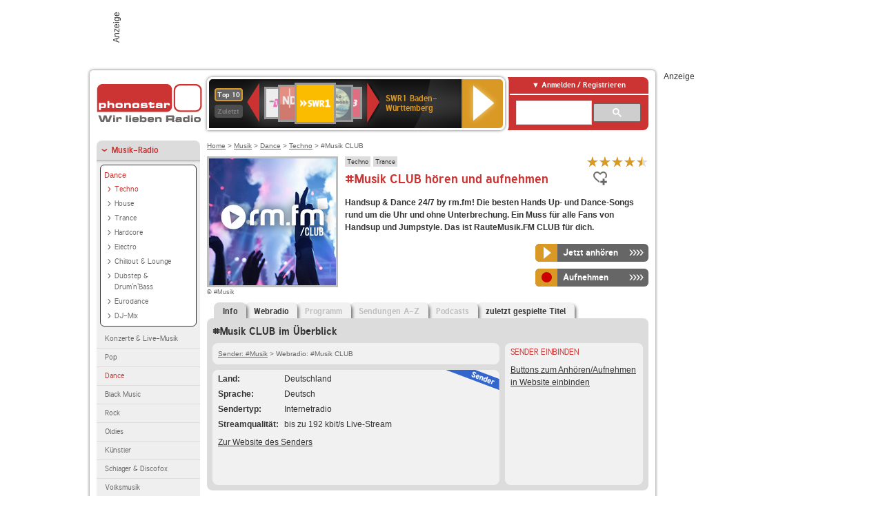

--- FILE ---
content_type: text/html; charset=utf-8
request_url: https://www.phonostar.de/radio/rautemusik/club
body_size: 7653
content:
<!DOCTYPE html>
<!--[if lt IE 7]><html class="no-js lt-ie9 lt-ie8 lt-ie7"><![endif]-->
<!--[if IE 7]>   <html class="no-js lt-ie9 lt-ie8"><![endif]-->
<!--[if IE 8]>   <html class="no-js lt-ie9"><![endif]-->
<!--[if gt IE 8]><!--><html class="no-js"><!--<![endif]-->
<head>
  <title>#Musik CLUB Radio Stream live hören auf phonostar.de</title>
<meta name="description" content="#Musik CLUB Radio Stream live hören. Das #Musik CLUB Internetradio hören Sie im Live-Stream bei uns." />
<meta property="og:title" content="#Musik CLUB" />
<meta property="og:type" content="phonostar:radio_station" />
<meta property="og:url" content="https://www.phonostar.de/radio/rautemusik/club" />
<meta property="og:image" content="https://www.phonostar.de//images/auto_created/rautemusik_Club354x54.png" />
<meta property="og:site_name" content="phonostar" />
<meta property="og:description" content="Handsup &amp; Dance 24/7 by rm.fm! Die besten Hands Up- und Dance-Songs rund um die Uhr und ohne Unterbrechung. Ein Muss für alle Fans von Handsup und Jumpstyle. Das ist RauteMusik.FM CLUB für dich." />


  <meta name="viewport" content="width=device-width,initial-scale=1" />
  <meta property="fb:app_id" content="301099033252630" />
  <meta name="appstore:developer_url" content=https://www.phonostar.de style="user-select: auto;">
  <meta name="appstore:bundle_id" content="de.phonostar.magenta" style="user-select: auto;">
  <meta name="appstore:store_id" content="de.phonostar.magenta" style="user-select: auto;">

  <link rel="shortcut icon" href="/favicon.ico" />

  <meta name="csrf-param" content="authenticity_token" />
<meta name="csrf-token" content="u39SBoCRAyoZ88TpyK/PCzA/C3fVoLuBb6KiHBUonOjtA+//AHXJBz5zZhTGIZyLeV9rOgqY2QzPqtYX8evndg==" />


  <link rel="stylesheet" media="screen" href="https://www.phonostar.de/assets/phonostar-9567a627717eb50801d9f7e411a6a17656bdd1a5fa25ce91d312fafc0f6a6448.css" />
<!--[if lte IE 9]>
<link rel="stylesheet" media="screen" href="https://www.phonostar.de/assets/phonostar_split2-ec96a505bd5ce1b4ffb7ae544808f2a00235095ddebc304e5adbda68a0ec65ed.css" />
<![endif]-->
  
  <script src="https://www.phonostar.de/assets/modernizr-a439f66b08f2fdb1e5f0fa0049da0231dba775277c4f5f41b2b3eaa6bdde4d27.js"></script>

    <script src="https://www.googletagmanager.com/gtag/js?id=UA-113856970-1" async="async"></script>
    <script>
      var gaProperty = 'UA-113856970-1';
      var disableStr = 'ga-disable-' + gaProperty;
      if (document.cookie.indexOf(disableStr + '=true') > -1) {
         window[disableStr] = true;
      }
      function gaOptout() {
         document.cookie = disableStr + '=true; expires=Thu, 31 Dec 2099 23:59:59 UTC; path=/';
         window[disableStr] = true;
         alert('Das Tracking ist jetzt deaktiviert');
      }
      (function(i,s,o,g,r,a,m){i['GoogleAnalyticsObject']=r;i[r]=i[r]||function(){
        (i[r].q=i[r].q||[]).push(arguments)},i[r].l=1*new Date();a=s.createElement(o),
         m=s.getElementsByTagName(o)[0];a.async=1;a.src=g;m.parentNode.insertBefore(a,m)
      })(window,document,'script','https://www.google-analytics.com/analytics.js','ga');

      ga('create', gaProperty, 'auto');
      ga('set', 'anonymizeIp', true);
      ga('send', 'pageview');
    </script>
    <script src="https://cdn.stroeerdigitalgroup.de/metatag/live/OMS_phonostar/metaTag.min.js" type="text/javascript" id='ads-src'></script>
</head>
<body>

<div id="page-wrapper">


      <div id="gpt_superbanner_wrapper">
        <div id="oms_gpt_superbanner" class="gpt-collapse-empty ad-banner"></div>
      </div>
     
<div id="oms_gpt_skyscraper" class="ad-sky"></div>

<div id="page">

<!--[if lt IE 8]>
<p class="browser-banner">
  Du nutzt einen <strong>veralteten</strong> Browser. Die volle Funktionalität kann nicht gewährleistet werden.<br />
  Für die bestmögliche Erfahrung dieser Website, aktualisiere bitte auf einen <a href="/browsers">modernen Browser</a>.
</p>
<![endif]-->

<header role="banner" class="page">
  <a rel="home" id="logo" href="/"></a>
    <div id="items-carousel"></div>

    <div class="right">
      <div class="js-radiocloud-top-menu">
          <a id="radiocloud-access-link" href="https://www.phonostar.de/radio/radioaufnehmen/radiocloud/login"><span>Anmelden / Registrieren</span></a>
<div class="radiocloud-access-dropdown">

    <span class="subheading">Anmelden</span>
    
<form novalidate="novalidate" class="small-signin-form" action="https://www.phonostar.de/radio/radioaufnehmen/radiocloud/login" accept-charset="UTF-8" method="post"><input name="utf8" type="hidden" value="&#x2713;" /><input type="hidden" name="authenticity_token" value="tZ+Z6z3zvYQ1Rkd/qWbhyAwRsTHkT5SCZgh6U+2vQ9Xj4yQSvRd3qRLG5YKn6LJIRXHRfDt39g/GAA5YCWw4Sw==" />
  <fieldset class="inputs">
    <legend>Anmelden</legend>
    <ol>
      <li>
        <label for="top_menu_user_email">E-Mail</label>
        <input class="email" pattern="[^ @]+@[^ @]+\.[^ @]+" required="required" placeholder="E-Mail" type="text" name="user[email]" id="top_menu_user_email" />
</li>      <li>
        <label for="top_menu_user_password">Passwort</label>
        <input required="required" placeholder="Passwort" type="password" name="user[password]" id="top_menu_user_password" />
        <span class="lost-password"><a href="/radio/radioaufnehmen/radiocloud/passwort/neu">Passwort vergessen?</a></span>
</li></ol></fieldset>    <fieldset>
      <ol>
        <li>
          <div class="checkbox">
            <input name="user[remember_me]" type="hidden" value="0" /><input type="checkbox" value="1" name="user[remember_me]" id="top_menu_user_remember_me" />
            <label for="top_menu_user_remember_me">Angemeldet bleiben</label>
          </div>
</li></ol></fieldset>    <fieldset class="submit show-submit">
    <button name="button" type="submit" class="ui-button-arrow">Anmelden</button>
</fieldset></form>

    <hr>

    <span class="subheading"><a href="https://www.phonostar.de/radio/radioaufnehmen/radiocloud/registrieren">Du bist noch nicht registriert?</a></span>
    <p>
      Erstelle dein <em>kostenloses</em> phonostar-Konto!
      <br />
      Auf der <a href="https://www.phonostar.de/radio/radioaufnehmen/radiocloud/registrieren">Info-Seite</a> findest du alle Informationen zu "Mein phonostar".
</p>
</div>

      </div>
      <div class="mini-search-form cse-search-box" id="site-search"><div class="gcse-searchbox-only" data-resultsUrl="/radio/suchergebnisse" data-queryParameterName="q"></div></div>
      <span class="rounded"></span>
    </div>
</header>
<div id="side">
    <nav id="main">
    <ul>
    <li class="active first">
    <a class="active" href="/radio/musik">Musik-Radio</a>
        <ul data-toggler-text="[&quot;Mehr Genres&quot;,&quot;Weniger Genres&quot;]">
            <li class="first"><div class="rounded-nav-box selected-nav"><a class="active" href="/radio/musik/dance/liste">Dance</a><ul><li class="active first"><a class="active" href="/radio/musik/techno/liste">Techno</a></li><li class=""><a href="/radio/musik/house/liste">House</a></li><li class=""><a href="/radio/musik/trance/liste">Trance</a></li><li class=""><a href="/radio/musik/hardcore/liste">Hardcore</a></li><li class=""><a href="/radio/musik/electro/liste">Electro</a></li><li class=""><a href="/radio/musik/chillout-lounge/liste">Chillout &amp; Lounge</a></li><li class=""><a href="/radio/musik/dubstep-drum-n-bass/liste">Dubstep &amp; Drum&#39;n&#39;Bass</a></li><li class=""><a href="/radio/musik/eurodance/liste">Eurodance</a></li><li class="last"><a href="/radio/musik/dj-mix/liste">DJ-Mix</a></li></ul></div><a href="/radio/musik/konzerte-live-musik/liste">Konzerte &amp; Live-Musik</a></li>
            <li class=""><a href="/radio/musik/pop/liste">Pop</a></li>
            <li class="active"><a class="active" href="/radio/musik/dance/liste">Dance</a></li>
            <li class=""><a href="/radio/musik/black-music/liste">Black Music</a></li>
            <li class=""><a href="/radio/musik/rock/liste">Rock</a></li>
            <li class=""><a href="/radio/musik/oldies/liste">Oldies</a></li>
            <li class=""><a href="/radio/musik/kuenstler/liste">Künstler</a></li>
            <li class=""><a href="/radio/musik/schlager-discofox/liste">Schlager &amp; Discofox</a></li>
            <li class=""><a href="/radio/musik/volksmusik/liste">Volksmusik</a></li>
            <li class=""><a href="/radio/musik/country/liste">Country</a></li>
            <li class=""><a href="/radio/musik/jazz-blues/liste">Jazz &amp; Blues</a></li>
            <li class=""><a href="/radio/musik/weltmusik/liste">Weltmusik</a></li>
            <li class=""><a href="/radio/musik/gothic-mittelalter/liste">Gothic &amp; Mittelalter</a></li>
            <li class=""><a href="/radio/musik/soundtracks-musical/liste">Soundtracks &amp; Musical</a></li>
            <li class=""><a href="/radio/musik/kinder-musik/liste">Kinder-Musik</a></li>
            <li class="nav-more"><a href="/radio/musik/gay/liste">Gay</a></li>
            <li class="nav-more"><a href="/radio/musik/christliche-musik/liste">Christliche Musik</a></li>
            <li class="nav-more"><a href="/radio/musik/gospel/liste">Gospel</a></li>
            <li class="nav-more"><a href="/radio/musik/meditation-entspannung/liste">Meditation &amp; Entspannung</a></li>
            <li class="nav-more"><a href="/radio/musik/weihnachtsmusik/liste">Weihnachtsmusik</a></li>
            <li class="nav-more"><a href="/radio/musik/bunt-gemischt/liste">Bunt gemischt</a></li>
            <li class="last nav-more"><a href="/radio/musik/sonstiges/liste">Sonstiges</a></li>
        </ul>
    </li>
    <li>
    <a href="/radio/hoerspiel">Hörspiele im Radio</a>
    </li>
    <li>
    <a href="/radio/wort-sport">Wort- &amp; Sport-Radio</a>
    </li>
    <li class="last">
    <a href="/radio/klassik">Klassik-Radio</a>
    </li>
</ul>
<ul>
    <li class="first">
    <a href="/radio/radiosender">Radiosender</a>
    </li>
    <li>
    <a href="/radio/radio-charts/topradios">Beliebteste Radios</a>
    </li>
    <li class="last">
    <a href="/radio/toppodcasts">Beliebteste Podcasts</a>
    </li>
</ul>



    <ul>
      <li class="first last">
        <a href="https://www.phonostar.de/radio/radioaufnehmen/radiocloud/registrieren">Mein phonostar</a>


      </li>
    </ul>
    <ul>
      <li class="first last">
      <a href="/radio/radioaufnehmen">Downloads</a>
      </li>
    </ul>
    <ul >
      <li class="last">
        <a href="/radio/hilfe">Hilfe &amp; Kontakt</a>
      </li>
     </ul>
      <ul class="last">
        <li class="last">
          <a href="/radio/newsletter">Newsletter</a>
        </li>
      </ul>
</nav>

<div id="elsewhere">
  <span>phonostar auf</span> <a class="facebook" rel="nofollow" target="_blank" href="https://www.facebook.com/phonostar">Facebook</a> <a class="twitter" rel="nofollow" target="_blank" href="https://twitter.com/phonostar">Twitter</a>
</div>


</div>

<div id="content" role="main">
  
  <nav id="breadcrumb"><a href="/">Home</a> &gt; <a href="/radio/musik">Musik</a> &gt; <a href="/radio/musik/dance/liste">Dance</a> &gt; <a href="/radio/musik/techno/liste">Techno</a> &gt; #Musik CLUB</nav>


<section class="detail generic">

    <div class="detail-generic-top">
      <div class="detail-generic-top-left">

        <figure>
          <img width="184" height="184" alt="#Musik-Logo" src="https://www.phonostar.de/images/auto_created/rautemusik_Club3184x184.png" /><figcaption>&copy; #Musik</figcaption>
        </figure>

      </div>

      <header>
          <hgroup>
              <h2><span><a title="Techno Radio hörst du kostenlos auf phonostar.de" href="/radio/musik/techno/liste">Techno</a></span><span><a title="Trance Radio hörst du kostenlos auf phonostar.de" href="/radio/musik/trance/liste">Trance</a></span></h2>
              <h1>
                  #Musik CLUB hören und aufnehmen
              </h1>
          </hgroup>

          <div class="right">
                <div itemscope itemtype="https://schema.org/MediaObject" class="review-aggregate">
    <meta itemprop="name" content="#Musik CLUB" />
  <div itemprop="aggregateRating" itemscope itemtype="https://schema.org/AggregateRating">
  <meta itemprop="ratingCount" content="7749" />
  <meta itemprop="ratingValue" content="4.5" />
  </div>

<div class="ps-rater" data-ps-rater-hint="Klicken &amp; bewerten | 7.749 Stimmen bisher | Bewertung: 4.5" data-ps-rater-hint-ok="Vielen Dank, deine Stimme wurde gezählt!">

      <a class="ps-rater-item star" data-remote="true" rel="nofollow" data-method="post" href="/rating/channel/2580/1">Internetradio #Musik CLUB mit 1 bewerten</a>
      <a class="ps-rater-item star" data-remote="true" rel="nofollow" data-method="post" href="/rating/channel/2580/2">Internetradio #Musik CLUB mit 2 bewerten</a>
      <a class="ps-rater-item star" data-remote="true" rel="nofollow" data-method="post" href="/rating/channel/2580/3">Internetradio #Musik CLUB mit 3 bewerten</a>
      <a class="ps-rater-item star" data-remote="true" rel="nofollow" data-method="post" href="/rating/channel/2580/4">Internetradio #Musik CLUB mit 4 bewerten</a>
      <a class="ps-rater-item star-half" data-remote="true" rel="nofollow" data-method="post" href="/rating/channel/2580/5">Internetradio #Musik CLUB mit 5 bewerten</a>
</div>
  </div>

              <div class="button-favorites"><form data-remote-radiocloud="true" class="button_to" method="post" action="/radio/radioaufnehmen/radiocloud/favoriten/hinzufuegen/2580" data-remote="true"><input title="zu den Favoriten hinzufügen" class="fav-icon add-favorite" type="submit" value="" /><input type="hidden" name="authenticity_token" value="IPxTiY2hdX+LIkDhcvr0/RXSgalsnICwGZzSLS+QWVN2gO5wDUW/Uqyi4hx8dKd9XLLh5LOk4j25lKYmy1MizQ==" /></form></div>
              
          </div>
      </header>

      <div class="content">
          <p>
            <strong>Handsup &amp; Dance 24/7 by rm.fm! Die besten Hands Up- und Dance-Songs rund um die Uhr und ohne Unterbrechung. Ein Muss für alle Fans von Handsup und Jumpstyle. Das ist RauteMusik.FM CLUB für dich.</strong>
</p>	  	                                          
            <div class="button-wrapper button-fixed-width">

              <div class="button-wrapper">
                <span class="multi-button-wrapper player-selection closed" data-ps-player-selection="{&quot;type&quot;:&quot;channel&quot;,&quot;for&quot;:&quot;listen&quot;,&quot;link&quot;:{&quot;online&quot;:[&quot;/online_player/channel/2580&quot;,{}],&quot;desktop&quot;:[&quot;psradio://%7CChannelId%7C2580&quot;,{}]}}" data-ps-channel-id="2580"><span class="ps-button-container ps-icon-button"><a title="#Musik CLUB Stream hören" target="blank" class="right-arrows ps-button" rel="nofollow" href="psradio://%7CChannelId%7C2580"><span class="icon-wrapper"><span class="icon btn-listen"></span></span><span class="text">Jetzt anhören</span></a></span><div class="multi-button-dropdown">
<ul>

  <li>
    <a class="option online" href="/online_player/channel/2580"><span></span>im Online-Player</a>
  </li>
  <li>
    <a class="option desktop" rel="nofollow" href="psradio://%7CChannelId%7C2580"><span></span>im phonostar-Player</a>
  </li>

  <li class="help">
    <a class="help-toggler">Was ist das?</a>
    <div class="help-box" data-position-offset="5 0">

        <span class="help-box-heading">Radio hören mit phonostar</span>
        <img width="115" height="78" src="https://www.phonostar.de/assets/help-layer_phonostarplayer-bcd871a85e99ee56607d87eb3b586368bb80451714f902e4087593d279871226.png" alt="Help layer phonostarplayer" />
        <span>Um Radio anzuhören, stehen dir bei phonostar zwei Möglichkeiten zur Verfügung: Entweder hörst du mit dem Online-Player direkt in deinem Browser, oder du nutzt den phonostar-Player. Der phonostar-Player ist eine kostenlose Software für PC und Mac, mit der du Radio unabhängig von deinem Browser finden, hören und sogar aufnehmen kannst.</span>
        <span class="last more"><b>&#8250;&#8250;&#8250;&#8250;</b> <a href="/radio/radioaufnehmen/phonostar-player">phonostar-Player gratis herunterladen</a></span>

      <a class="close-button">X</a>
    </div>
  </li>
</ul>
</div>
</span>
</div>                <span class="multi-button-wrapper closed"><span class="ps-button-container ps-icon-button"><a title="Aufnahme für #Musik CLUB in der Radio-Cloud einplanen" data-remote-dialog="custom-radiocloud-recording-dialog" data-remote-radiocloud="true" data-remote-radiocloud-skip-success-message="true" class="right-arrows ps-button" rel="nofollow" data-remote="true" href="/radio/rautemusik/club/aufnehmen"><span class="icon-wrapper"><span class="icon btn-record"></span></span><span class="text">Aufnehmen</span></a></span></span>
</div>          
      </div>

    </div>

    <figure class="tabs">
        <div class="inner">
            <nav class="tabs">

              <ul>
                  <li class="tab-1 active">
                    <a data-remote="true" href="/radio/rautemusik/club"><strong>Info</strong></a>
                  </li>
                  <li class="tab-2">
                    <a data-remote="true" href="/radio/rautemusik/club/webradio">Webradio</a>
                  </li>
                  <li class="tab-3">
                    <a class="disabled" data-remote="true" href="/radio/rautemusik/club/programm">Programm</a>
                  </li>
                  <li class="tab-4">
                    <a class="disabled" data-remote="true" href="/radio/rautemusik/club/sendungen">Sendungen A-Z</a>
                  </li>
                  <li class="tab-5">
                    <a class="disabled" data-remote="true" href="/radio/rautemusik/club/podcasts">Podcasts</a>
                  </li>
                  <li class="tab-6">
                    <a data-remote="true" href="/radio/rautemusik/club/titel">zuletzt gespielte Titel</a>
                  </li>
              </ul>

            </nav>

            <div class="figure-content">
                <h2>#Musik CLUB im Überblick</h2>

<div class="two-column">
    <div class="column-left">

        <div class="secondary-box-wrapper">

            <div class="secondary-box space">
                <nav class="detail-crumb"><a href="/radio/rautemusik">Sender: #Musik</a> &gt; Webradio: #Musik CLUB</nav>
            </div>

            <div class="secondary-box last">

                <table class="info">
                            <tr>
            <td class="first">Land</td>
            <td>Deutschland</td>
        </tr>

                            <tr>
            <td class="first">Sprache</td>
            <td>Deutsch</td>
        </tr>

                            <tr>
            <td class="first">Sendertyp</td>
            <td>Internetradio</td>
        </tr>

                            <tr>
            <td class="first">Streamqualit&auml;t</td>
            <td>bis zu 192 kbit/s Live-Stream</td>
        </tr>

                </table>

                  <ul class="links">
                    <li><a target="_blank" rel="nofollow" href="http://www.rautemusik.fm/club/">Zur Website des Senders</a></li>
                  </ul>

                <div class="badge channel-right type-badge">Radiosender</div>

            </div>

        </div>

    </div>

    <div class="column-right">

        <div class="secondary-box-wrapper">

            <div class="secondary-box last">
                <h3>Sender einbinden</h3>
                <a href="/developers?station=rautemusik%2Fclub">Buttons zum Anhören/Aufnehmen in Website einbinden</a>
            </div>

        </div>

    </div>

</div>

            </div>

        </div>
       
    </figure>

    <footer>
      <div class="slider-container slider-related">
        <div class="slider-header">
          <div class="slider-headline">
            <h2>Wer #Musik CLUB hört, hört auch</h2>
          </div>
          <small class="slider-page">Seite <span class="slider-page-current">1</span> von <span class="slider-page-total">5</span></small>
        </div>

        <a class="slider-prev disabled">Vorherige Seite</a>
        <div class="slider-content">
          <ul class="slider">
                <li>
                  <a href="/radio/technobasefm"><img alt="TechnoBase.FM-Logo" width="124" height="124" src="https://www.phonostar.de/images/auto_created/technobase2124x124.png" /> <span class="ellipsis-multiline">TechnoBase.FM</span></a>
                </li>
                <li>
                  <a href="/radio/sunshinelive"><img alt="SUNSHINE LIVE-Logo" width="124" height="124" src="https://www.phonostar.de/images/auto_created/sunshine_live4124x124.png" /> <span class="ellipsis-multiline">SUNSHINE LIVE</span></a>
                </li>
                <li>
                  <a href="/radio/sunshinelive/techno"><img alt="SUNSHINE LIVE-Logo" width="124" height="124" src="https://www.phonostar.de/images/auto_created/sunshine_live_techno2124x124.png" /> <span class="ellipsis-multiline">SUNSHINE LIVE Techno</span></a>
                </li>
                <li>
                  <a href="/radio/trancebasefm"><img alt="TranceBase.FM-Logo" width="124" height="124" src="https://www.phonostar.de/images/auto_created/trancebasefm2124x124.png" /> <span class="ellipsis-multiline">TranceBase.FM</span></a>
                </li>
                <li>
                  <a href="/radio/swr3"><img alt="SWR3-Logo" width="124" height="124" src="https://www.phonostar.de/images/auto_created/SWR3_3124x124.png" /> <span class="ellipsis-multiline">SWR3</span></a>
                </li>
                <li>
                  <a href="/radio/rautemusik/trance"><img alt="#Musik-Logo" width="124" height="124" src="https://www.phonostar.de/images/auto_created/rautemusik_Trance3124x124.png" /> <span class="ellipsis-multiline">#Musik TRANCE</span></a>
                </li>
                <li>
                  <a href="/radio/sunshinelive/hardtechno"><img alt="SUNSHINE LIVE-Logo" width="124" height="124" src="https://www.phonostar.de/images/auto_created/sunshine_live_hardtechno124x124.png" /> <span class="ellipsis-multiline">SUNSHINE LIVE Hardtechno</span></a>
                </li>
                <li>
                  <a href="/radio/rautemusik/harder"><img alt="#Musik-Logo" width="124" height="124" src="https://www.phonostar.de/images/auto_created/rautemusik_Harder3124x124.png" /> <span class="ellipsis-multiline">#Musik HARDER</span></a>
                </li>
                <li>
                  <a href="/radio/housetimefm"><img alt="HouseTime.FM-Logo" width="124" height="124" src="https://www.phonostar.de/images/auto_created/housetimefm2124x124.png" /> <span class="ellipsis-multiline">HouseTime.FM</span></a>
                </li>
                <li>
                  <a href="/radio/wdr4"><img alt="WDR 4-Logo" width="124" height="124" src="https://www.phonostar.de/images/auto_created/wdr4_5124x124.png" /> <span class="ellipsis-multiline">WDR 4</span></a>
                </li>
                <li>
                  <a href="/radio/antennebayern"><img alt="ANTENNE BAYERN-Logo" width="124" height="124" src="https://www.phonostar.de/images/auto_created/antenne_bayern3124x124.png" /> <span class="ellipsis-multiline">ANTENNE BAYERN</span></a>
                </li>
                <li>
                  <a href="/radio/1live"><img alt="1LIVE-Logo" width="124" height="124" src="https://www.phonostar.de/images/auto_created/1live_4124x124.png" /> <span class="ellipsis-multiline">1LIVE</span></a>
                </li>
                <li>
                  <a href="/radio/hardbasefm"><img alt="HardBase.FM-Logo" width="124" height="124" src="https://www.phonostar.de/images/auto_created/hardbasefm2124x124.png" /> <span class="ellipsis-multiline">HardBase.FM</span></a>
                </li>
                <li>
                  <a href="/radio/955charivari/partyhitmix"><img alt="95.5 Charivari-Logo" width="124" height="124" src="https://www.phonostar.de/images/auto_created/charivari_955_party2124x124.png" /> <span class="ellipsis-multiline">95.5 Charivari Party Hitmix</span></a>
                </li>
                <li>
                  <a href="/radio/sunshinelive/house"><img alt="SUNSHINE LIVE-Logo" width="124" height="124" src="https://www.phonostar.de/images/auto_created/sunshine_live_house2124x124.png" /> <span class="ellipsis-multiline">SUNSHINE LIVE House</span></a>
                </li>
                <li>
                  <a href="/radio/sunshinelive/trance"><img alt="SUNSHINE LIVE-Logo" width="124" height="124" src="https://www.phonostar.de/images/auto_created/sunshine_live_trance2124x124.png" /> <span class="ellipsis-multiline">SUNSHINE LIVE Trance</span></a>
                </li>
                <li>
                  <a href="/radio/sunshinelive/90s"><img alt="SUNSHINE LIVE-Logo" width="124" height="124" src="https://www.phonostar.de/images/auto_created/sunshine_live_90s124x124.png" /> <span class="ellipsis-multiline">SUNSHINE LIVE 90s</span></a>
                </li>
                <li>
                  <a href="/radio/tomorrowlandoneworldradiobe"><img alt="Tomorrowland One World Radio-Logo" width="124" height="124" src="https://www.phonostar.de/images/auto_created/one_world_radio2124x124.png" /> <span class="ellipsis-multiline">Tomorrowland One World Radio</span></a>
                </li>
                <li>
                  <a href="/radio/sunshinelive/hardstyle"><img alt="SUNSHINE LIVE-Logo" width="124" height="124" src="https://www.phonostar.de/images/auto_created/sunshine_live_hardstyle124x124.png" /> <span class="ellipsis-multiline">SUNSHINE LIVE Hardstyle</span></a>
                </li>
                <li>
                  <a href="/radio/jamfm"><img alt="JAM FM-Logo" width="124" height="124" src="https://www.phonostar.de/images/auto_created/93_6_Jam_FM_3124x124.png" /> <span class="ellipsis-multiline">JAM FM</span></a>
                </li>
            
          </ul>
        </div>
        <a class="slider-next disabled">N&auml;chste Seite</a>
      </div>


    </footer>

</section>


  <div id='ps_explanation_box' style="margin-top: 25px;">
    
  </div>
</div>
<div id="oms_gpt_billboard" class="gpt-collapse-empty ad-billboard"></div>
</div>
<footer class="page">
    <span class="center">Dein Internetradio-Portal&nbsp;&nbsp;:&nbsp;&nbsp;<a href="/sitemap">Sitemap</a>&nbsp;&nbsp;|&nbsp;&nbsp;<a href="/radio/hilfe/kontakt">Kontakt</a>&nbsp;&nbsp;|&nbsp;&nbsp;<a href="/impressum">Impressum</a>&nbsp;&nbsp;|&nbsp;&nbsp;<a href="/datenschutz">Datenschutz</a>&nbsp;&nbsp;|&nbsp;&nbsp;<a href="/developers">Entwickler</a>&nbsp;&nbsp;|&nbsp;&nbsp;<a href="/download/docs/radio_player_manual/home.htm">Handbuch phonostar-Player</a>&nbsp;&nbsp;|&nbsp;&nbsp;<a href="/download/docs/radio_app_manual/index.htm">Handbuch phonostar Radio-App</a>&nbsp;&nbsp;|&nbsp;&nbsp;<a href="/radio/radioaufnehmen/phonostar-player">Radioplayer für Windows</a>&nbsp;&nbsp;|&nbsp;&nbsp;<a href="https://play.google.com/store/apps/details?id=de.phonostar.player">Radioplayer für Android</a>&nbsp;&nbsp;|&nbsp;&nbsp;<a href="https://play.google.com/store/apps/details?id=de.phonostar.androidtv">Radioplayer für Android TV</a>&nbsp;&nbsp;|&nbsp;&nbsp;<a href="https://itunes.apple.com/de/app/phonostar-radio-app/id407975091">Radioplayer für iOS</a>&nbsp;&nbsp;|&nbsp;&nbsp;<a href="https://apps.apple.com/de/app/smarttv-radio-app/id1644721831">Radioplayer für Apple TV</a>&nbsp;&nbsp;|&nbsp;&nbsp;<a href="" onclick="window._sp_.gdpr.loadPrivacyManagerModal(537920); return false;">GDPR-Einstellungen ändern</a>&nbsp;&nbsp;|&nbsp;&nbsp;© phonostar GmbH 2024</span>
</footer>
</div>
  <script src="//data-17a9ad77d6.phonostar.de/iomm/latest/bootstrap/stub.js" type="text/javascript"></script><script type="text/javascript">
      IOMm('configure', { st: 'phonosta', dn: 'data-17a9ad77d6.phonostar.de', mh: 5 });
      IOMm('pageview', { cp: 'DE_SENDER_INFO' })
    </script><script src="//data-17a9ad77d6.phonostar.de/iomm/latest/manager/base/es5/bundle.js"></script>

<div id="oms_gpt_outofpage" data-gpt-display-slot></div>

<div id="fb-root"></div>
<script>var rmsi_site='pn.phonostar.de',rmsi_zone='entertainment',_psOmsAdsPageLayout='website',omsv_centered=true</script>
<script src="https://www.phonostar.de/assets/phonostar-4ae707fb960d4537b93c7d1898b96187530a67d53cf586d905bae3e5f38b0ebb.js"></script>
<script>$.extend(true,$.PS,{"user":{"hasPlusPlan":false,"adFree":false}})</script>


<script id="ajax_signin_form_template" type="text/html">

<form novalidate="novalidate" class="small-signin-form js-signin-form" data-with-credentials="true" data-ps-loading-overlay=".ps-ui-signin-dialog" action="https://www.phonostar.de/radio/radioaufnehmen/radiocloud/login" accept-charset="UTF-8" data-remote="true" method="post"><input name="utf8" type="hidden" value="&#x2713;" />
  <fieldset class="inputs">
    <legend>Anmelden</legend>
    <ol>
      <li>
        <label for="dialog_user_email">E-Mail</label>
        <input class="email" pattern="[^ @]+@[^ @]+\.[^ @]+" required="required" placeholder="E-Mail" type="text" name="user[email]" id="dialog_user_email" />
</li>      <li>
        <label for="dialog_user_password">Passwort</label>
        <input required="required" placeholder="Passwort" type="password" name="user[password]" id="dialog_user_password" />
        <span class="lost-password"><a href="/radio/radioaufnehmen/radiocloud/passwort/neu">Passwort vergessen?</a></span>
          <span class="lost-password"><a class="lost-password" href="https://www.phonostar.de/radio/radioaufnehmen/radiocloud/registrieren">kostenloses Konto erstellen</a></span>
</li></ol></fieldset>    <fieldset>
      <ol>
        <li>
          <div class="checkbox">
            <input name="user[remember_me]" type="hidden" value="0" /><input type="checkbox" value="1" name="user[remember_me]" id="dialog_user_remember_me" />
            <label for="dialog_user_remember_me">Angemeldet bleiben</label>
          </div>
</li></ol></fieldset>    <fieldset class="submit ">
    <button name="button" type="submit" class="ui-button-arrow">Anmelden</button>
</fieldset></form>

</script>

</body>
</html>
